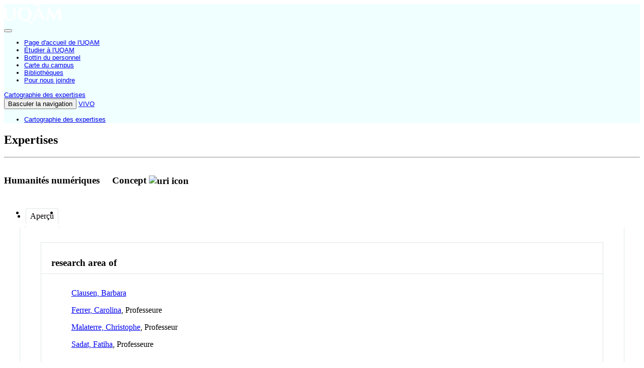

--- FILE ---
content_type: text/html;charset=UTF-8
request_url: https://expertises.uqam.ca/display/n9902027631
body_size: 14036
content:


<!DOCTYPE html>
<!-- page.ftl  -->
<html lang="fr-CA">

    <head>

<meta charset="utf-8" />
<meta http-equiv="X-UA-Compatible" content="IE=edge,chrome=1">
<meta name="viewport" content="width=device-width, initial-scale=1">

<title>Humanités numériques</title>


<!-- vitro base styles (application-wide) -->
<link rel="stylesheet" href="/css/vitro.css" />

<link rel="stylesheet" href="/css/individual/individual-property-groups.css?version=d08a" />
<link rel="stylesheet" href="/css/individual/individual.css?version=d08a" />
<link rel="stylesheet" type="text/css" href="/css/jquery_plugins/qtip/jquery.qtip.min.css?version=d08a" />
<link rel="stylesheet" href="/css/individual/individual-vivo.css?version=920a" />

<link rel="stylesheet" href="/css/edit.css" />
<link rel="stylesheet" href="/themes/uqam-1.X/css/screen.css" />

<!-- headscripts.ftl -->
<script>
var i18nStrings = {
    allCapitalized: 'Tous',
};
</script>
<script type="text/javascript" src="/js/jquery-1.12.4.min.js"></script>
<script type="text/javascript" src="/js/jquery-migrate-1.4.1.js"></script>
<script type="text/javascript" src="/js/vitroUtils.js"></script>
<script type="text/javascript" src="/themes/uqam-1.X/js/vivo-uqam-client.js?version=x"></script>
<script>
    const urlVivoBase = window.location.protocol + "//" + window.location.host + "";
    const solr = window.location.protocol + "//" + (window.location.port !== '' ? (window.location.host.replace(window.location.port, "8983")) : (window.location.host + ":8983")) + "/solr/vivocore";
    window.vivoClient = new VivoUqamClient.VivoUqamClient(urlVivoBase, solr);
</script>

<!--[if lt IE 9]>
<script type="text/javascript" src="/js/html5.js"></script>
<![endif]-->

<script src="/themes/uqam-1.X/bootstrap/js/bootstrap.min.js"></script>
<script type="text/javascript">
	/* $(document).ready(function(){
        $('#nav-wrapper').height($("#nav").height());

		$('#nav').affix({
			offset: {
				top: $('header').height()
			}
		});

        $( window ).resize(function() {
            $('#nav-wrapper').height($("#nav").height());
        });

    }); */
</script>

<script type="text/javascript" src="/js/amplify/amplify.store.min.js?version=d08a"></script>
<script type="text/javascript" src="/js/jquery_plugins/qtip/jquery.qtip.min.js?version=d08a"></script>
<script type="text/javascript" src="/js/tiny_mce/tiny_mce.js?version=d08a"></script>
<script type="text/javascript" src="/js/jquery_plugins/jquery.truncator.js?version=920a"></script>


<!--[if (gte IE 6)&(lte IE 8)]>
<script type="text/javascript" src="/js/selectivizr.js"></script>
<![endif]-->

<link rel="alternate" type="application/rdf+xml" href="/individual/n9902027631/n9902027631.rdf" /> 

<!-- <link rel="shortcut icon" type="image/x-icon" href="/favicon.ico"> -->
<link rel="shortcut icon" type="image/x-icon" href="/themes/uqam-1.X/images/uqam.ico">
    </head>
    <body class="display" onload="">

<div id="entete">
    <div id="branding" class="container">
	   <div class="row">

        
                <div id="logo" class="col-md-2">
                    <a href="https://uqam.ca" title="UQAM">
                        <img class="svg" src="https://gabarit-adaptatif.uqam.ca/2014/css/image/logo/logo_uqam_couleur-blanc.svg" alt="UQAM, Universit&eacute; du Qu&eacute;bec à Montr&eacute;al">
                    </a>
                </div>
        
                <div id="plus-bouton" class="col-md-1 hidden-xs hidden-sm text-center"> 
                    <div class="frame-btn">
                        <span class="helper"></span>
                        <button id="plusBoutonDeroulant0" type="button" class="btn btn-primary dropdown-toggle mt-2 plus" data-toggle="dropdown" aria-haspopup="true" aria-expanded="false"></button>
                    
                        <div id="plus-bouton-liens" class="dropdown-menu dropdown-menu-center" aria-labelledby="plusBoutonDeroulant0">
                            <ul>
                                <li><a href="https://uqam.ca/">Page d'accueil de l'UQAM</a></li>
                                <li><a href="https://etudier.uqam.ca/">Étudier à l'UQAM</a></li>
                                <li><a href="https://bottin.uqam.ca/">Bottin du personnel</a></li>
                                <li><a href="https://carte.uqam.ca/campus ">Carte du campus</a></li>
                                <li><a href="https://bibliotheques.uqam.ca/">Bibliothèques</a></li>
                                <li><a href="https://uqam.ca/joindre">Pour nous joindre</a></li>
                            </ul>
                        </div>
                    </div>
                </div>
        
        
                <div id="unite" class="col-md-6 hidden-xs hidden-sm">
                            <a title="VIVO | Connecter, partager, découvrir" href="/vis/capabilitymap">Cartographie des expertises</a>
                </div>
                
                
                <div id="authentification" class="col-md-3 text-right hidden-xs hidden-sm">
                    
                      <div class="pull-right">                                      
                    </div>
						  
                    
                </div>
                
                
        



	</div>
</div>

</div>


<div id="menu-principal">
    <nav class="navbar navbar-default">
        <div class="container">
            <div class="row">
                <div class="navbar-header">
                    <button type="button"
                        class="navbar-toggle collapsed"
                        data-toggle="collapse"
                        data-target="#bs-example-navbar-collapse-1"
                        aria-expanded="false">
                        <span class="sr-only">Basculer la navigation</span>
                        <span class="icon-bar"></span>
                        <span class="icon-bar"></span>
                        <span class="icon-bar"></span>
                    </button>
                    <a class="navbar-brand hidden-md hidden-lg"
                        title="VIVO | Connecter, partager, découvrir"
                        href="/">VIVO</a>
                </div>
                <div class="collapse navbar-collapse"
                    id="bs-example-navbar-collapse-1">
                    <div class="hidden-md hidden-lg">
                    </div>
                    <ul role="list" class="nav navbar-nav">
                                <li class="nav-item active" role="listitem">
                                    <a href="/vis/capabilitymap"
                                       title="Cartographie des expertises"
                                       class="nav-link">Cartographie des expertises</a>
                                </li>
                    </ul>
                </div>
            </div>
        </div>
    </nav>
</div>
        <header class="page-header-avec-image">

        </header>

        <div id="wrapper-content" role="main" class="container">
			<!--[if lte IE 8]>
			<noscript>
				<p class="ie-alert">This site uses HTML elements that are not recognized by Internet Explorer 8 and below in the absence of JavaScript. As a result, the site will not be rendered appropriately. To correct this, please either enable JavaScript, upgrade to Internet Explorer 9, or use another browser. Here are the <a href="http://www.enable-javascript.com"  title="java script instructions">instructions for enabling JavaScript in your web browser</a>.</p>
			</noscript>
			<![endif]-->

			




<div class="page-title">
            <h2>Expertises</h2>
    <hr/>
</div>
<section id="individual-intro" class="vcard" role="region"         itemscope itemtype="http://schema.org/Thing"
>

    <section id="share-contact" role="region">

        <div id="photo-wrapper">        
</div>
    </section>
    <!-- start section individual-info -->
    <section id="individual-info"  role="region">

            
            


        <header>
                <h1 class="fn" itemprop="name">
    Humanités numériques

        <span class="display-title">Concept</span>
                    <span id="iconControlsVitro"><img id="uriIcon" title="https://expertises.uqam.ca/individual/n9902027631" class="middle" src="/images/individual/uriIcon.gif" alt="uri icon"/></span>
                </h1>
        </header>

            
    
    <!--PREINDIVIDUAL OVERVIEW.FTL-->


        <script>
$('a#raMore').click(function() {
    $('li.raLinkMore').each(function() {
        $(this).show();
    });
    $('li#raMoreContainer').hide();
    $('li#raLessContainer').show();
});
$('a#raLess').click(function() {
    $('li.raLinkMore').each(function() {
        $(this).hide();
    });
    $('li#raMoreContainer').show();
    $('li#raLessContainer').hide();
});
</script>

        </section> <!-- #individual-info -->
    </section> <!-- #individual-intro -->
    <!--postindividual overiew ftl-->



<!-- Property group menu or tabs -->


<ul class="nav nav-tabs test">
  <li  class="groupTabSpacer">&nbsp;</li>
            <li class="selectedGroupTab clickable" groupName="Aperçu">Aperçu</li>
            <li class="groupTabSpacer">&nbsp;</li>
</ul>
        <section id="Aperçu" class="property-group" role="region" style="display:block">
        <nav id="scroller" class="scroll-up hidden" role="navigation">
            <a href="#branding" title="faites défiler jusqu'aux menus de groupe de propriétés" >
                <img src="/images/individual/scroll-up.gif" alt="faites défiler jusqu'aux menus de groupe de propriétés" />
            </a>
        </nav>

            <h2 id="Aperçu" pgroup="tabs" class="hidden">Aperçu</h2>
        <div id="AperçuGroup" >


            <article class="property" role="article">
                    <h3 id="researchAreaOf" title="">research area of   </h3>
                <ul class="property-list" role="list" id="researchAreaOf-noRangeClass-List" displayLimit="5">
         <li role="listitem">

<a href="/display/n2440" title="ERROR: Translation not found 'person_name'">Clausen, Barbara </a>
    </li>
    <li role="listitem">

<a href="/display/n1561727966" title="ERROR: Translation not found 'person_name'">Ferrer, Carolina</a>,
Professeure
    </li>
    <li role="listitem">

<a href="/display/n2335926538" title="ERROR: Translation not found 'person_name'">Malaterre, Christophe</a>,
Professeur
    </li>
    <li role="listitem">

<a href="/display/n9514666311" title="ERROR: Translation not found 'person_name'">Sadat, Fatiha</a>,
Professeure
    </li>
                </ul>
            </article> <!-- end property -->
        </div>
        </section> <!-- end property-group -->
<script>
    var individualLocalName = "n9902027631";
</script>





    <script>
        var individualRdfUrl = '/individual/n9902027631/n9902027631.rdf';
    </script>
<script>
    var i18nStringsUriRdf = {
        shareProfileUri: "partager ce profil avec son URI",
        viewRDFProfile: "afficher le profil en format RDF",
        closeString: "fermer"
    };
	var i18nStrings = {
	    displayLess: "moins",
	    displayMoreEllipsis: "... plus",
	    showMoreContent: "afficher plus",
	};

</script>







<script type="text/javascript">
    i18n_confirmDelete = "Êtes-vous certain de vouloir supprimer cette photo?";
</script>
<script>
var i18nStrings = {
    displayLess: 'moins',
    displayMoreEllipsis: '... plus',
    showMoreContent: 'afficher plus',
    verboseTurnOff: 'Turn off',
};
</script>








<script>
    const body = document.getElementsByTagName("body")[0];
    body.classList.add("expertises");
</script>

        </div>

<div id="developerPanel" > </div>
<script>
    developerAjaxUrl = '/admin/developerAjax'
    developerCssLinks = ["/css/developer/developerPanel.css", "/js/jquery-ui/css/smoothness/jquery-ui-1.12.1.css"]
</script>





<div id="pieddepage" class="uqam pieddepage" role="contentinfo">
    <div class="container">
        <div class="row">
            <div id="foot-info" class="col-xs-12 col-md-5 col-md-push-3">
                <nav role="navigation">
                    <ul id="footer-nav-uqam" role="list">
                                <li role="listitem"><a class="unite-admin" title="VIVO | Connecter, partager, découvrir" href="/vis/capabilitymap">Cartographie des expertises</a></li>
                        </li>
                    </ul>
                </nav>
            </div>
            <div id="foot-uqam" class="col-xs-12 col-md-3 col-md-pull-5">
                    <p><!-- &copy;2026 -->
                    VIVO Project
                    </p>
    
            </div>
            <div id="foot-a11y" class="col-xs-12 col-md-4">
                <p class="text-alignment">
                        <a href="/login">Connexion</a>
                    <a href="https://uqam.ca/accessibilite" class="link-a11y">Accessibilit&eacute; Web</a></p>
            </div>
        
        </div><!-- ./ .row -->
    </div><!-- ./ .container -->
</div><!-- ./ #pieddepage -->


<script type="text/javascript" src="/js/individual/propertyGroupControls.js?version=920a"></script>
<script type="text/javascript" src="/js/imageUpload/imageUploadUtils.js?version=d08a"></script>
<script type="text/javascript" src="/js/individual/moreLessController.js?version=d08a"></script>
<script type="text/javascript" src="/js/individual/individualUriRdf.js?version=d08a"></script>
<script async type="text/javascript" src="/js/individual/individualUtils.js?version=920a"></script>
<script async type="text/javascript" src="https://d1bxh8uas1mnw7.cloudfront.net/assets/embed.js"></script>
<script async type="text/javascript" src="//cdn.plu.mx/widget-popup.js"></script>
<script type="text/javascript" src="/js/developer/developerPanel.js?version=d08a"></script>
<script type="text/javascript" src="/js/jquery-ui/js/jquery-ui-1.12.1.min.js?version=d08a"></script>
<script type="text/javascript" src="/js/developer/FileSaver.js?version=d08a"></script>
<script defer type="text/javascript" src="/js/developer/translations.js?version=d08a"></script>




<script type="text/javascript" src="/themes/uqam-1.X/js/vivo-uqam.js?5"></script>
    </body>
</html>